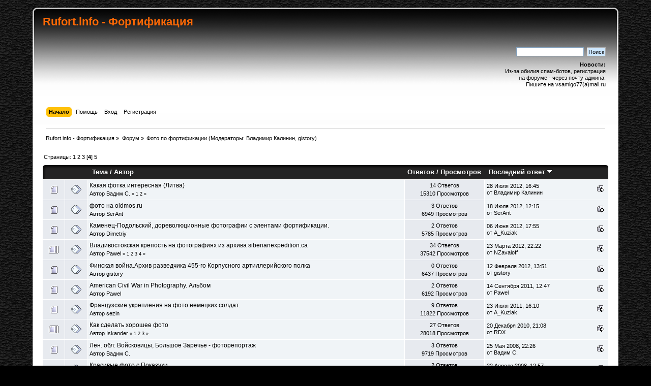

--- FILE ---
content_type: text/html; charset=windows-1251
request_url: http://rufort.info/index.php?board=22.36
body_size: 5534
content:
<!DOCTYPE html PUBLIC "-//W3C//DTD XHTML 1.0 Transitional//EN" "http://www.w3.org/TR/xhtml1/DTD/xhtml1-transitional.dtd">
<html xmlns="http://www.w3.org/1999/xhtml">
<head>
	<link rel="stylesheet" type="text/css" href="http://rufort.info/Themes/Thing/css/index.css?fin20" />
	<link rel="stylesheet" type="text/css" href="http://rufort.info/Themes/default/css/webkit.css" />
	<script type="text/javascript" src="http://rufort.info/Themes/default/scripts/script.js?fin20"></script>
	<script type="text/javascript" src="http://rufort.info/Themes/Thing/scripts/theme.js?fin20"></script>
	<script type="text/javascript"><!-- // --><![CDATA[
		var smf_theme_url = "http://rufort.info/Themes/Thing";
		var smf_default_theme_url = "http://rufort.info/Themes/default";
		var smf_images_url = "http://rufort.info/Themes/Thing/images";
		var smf_scripturl = "http://rufort.info/index.php?PHPSESSID=0b4ffe42e4e19b15eec615f5d7eae6da&amp;";
		var smf_iso_case_folding = false;
		var smf_charset = "windows-1251";
		var ajax_notification_text = "Загружается...";
		var ajax_notification_cancel_text = "Отменить";
	// ]]></script>
	<meta http-equiv="Content-Type" content="text/html; charset=windows-1251" />
	<meta name="description" content="Фото по фортификации" />
	<title>Фото по фортификации</title>
	<meta name="robots" content="noindex" />
	<link rel="canonical" href="http://rufort.info/index.php?board=22.30" />
	<link rel="help" href="http://rufort.info/index.php?PHPSESSID=0b4ffe42e4e19b15eec615f5d7eae6da&amp;action=help" />
	<link rel="search" href="http://rufort.info/index.php?PHPSESSID=0b4ffe42e4e19b15eec615f5d7eae6da&amp;action=search" />
	<link rel="contents" href="http://rufort.info/index.php?PHPSESSID=0b4ffe42e4e19b15eec615f5d7eae6da&amp;" />
	<link rel="alternate" type="application/rss+xml" title="Rufort.info - &#1060;&#1086;&#1088;&#1090;&#1080;&#1092;&#1080;&#1082;&#1072;&#1094;&#1080;&#1103; - RSS" href="http://rufort.info/index.php?PHPSESSID=0b4ffe42e4e19b15eec615f5d7eae6da&amp;type=rss;action=.xml" />
	<link rel="index" href="http://rufort.info/index.php?PHPSESSID=0b4ffe42e4e19b15eec615f5d7eae6da&amp;board=22.0" />
	<link rel="stylesheet" type="text/css" id="quick_spoiler_css" href="http://rufort.info/Themes/default/css/quick_spoiler.css" />
</head>
<body>
<div id="wrapper" style="width: 90%">
	<div id="header"><div class="frame">
		<div id="top_section">
			<h1 class="forumtitle">
				<a href="http://rufort.info/index.php?PHPSESSID=0b4ffe42e4e19b15eec615f5d7eae6da&amp;">Rufort.info - &#1060;&#1086;&#1088;&#1090;&#1080;&#1092;&#1080;&#1082;&#1072;&#1094;&#1080;&#1103;</a>
			</h1>
			<div id="siteslogan" class="floatright">история фортификации</div>
		</div>
		<div id="upper_section" class="middletext">
			<div class="user">
			</div>
			<div class="news normaltext">
				<form id="search_form" action="http://rufort.info/index.php?PHPSESSID=0b4ffe42e4e19b15eec615f5d7eae6da&amp;action=search2" method="post" accept-charset="windows-1251">
					<input type="text" name="search" value="" class="input_text" />&nbsp;
					<input type="submit" name="submit" value="Поиск" class="button_submit" />
					<input type="hidden" name="advanced" value="0" />
					<input type="hidden" name="brd[22]" value="22" /></form>
				<h2>Новости: </h2>
				<p>Из-за обилия спам-ботов, регистрация <br />на форуме - через почту админа. <br />Пишите на vsamigo77(a)mail.ru</p>
			</div>
		</div>
		<br class="clear" />
		<script type="text/javascript"><!-- // --><![CDATA[
			var oMainHeaderToggle = new smc_Toggle({
				bToggleEnabled: true,
				bCurrentlyCollapsed: false,
				aSwappableContainers: [
					'upper_section'
				],
				aSwapImages: [
					{
						sId: 'upshrink',
						srcExpanded: smf_images_url + '/upshrink.png',
						altExpanded: 'Свернуть/Развернуть',
						srcCollapsed: smf_images_url + '/upshrink2.png',
						altCollapsed: 'Свернуть/Развернуть'
					}
				],
				oThemeOptions: {
					bUseThemeSettings: false,
					sOptionName: 'collapse_header',
					sSessionVar: 'cbcd0e27924',
					sSessionId: '4cd972bdbbed21d866eb2f6ff434e002'
				},
				oCookieOptions: {
					bUseCookie: true,
					sCookieName: 'upshrink'
				}
			});
		// ]]></script>
		<div id="main_menu">
			<ul class="dropmenu" id="menu_nav">
				<li id="button_home">
					<a class="active firstlevel" href="http://rufort.info/index.php?PHPSESSID=0b4ffe42e4e19b15eec615f5d7eae6da&amp;">
						<span class="last firstlevel">Начало</span>
					</a>
				</li>
				<li id="button_help">
					<a class="firstlevel" href="http://rufort.info/index.php?PHPSESSID=0b4ffe42e4e19b15eec615f5d7eae6da&amp;action=help">
						<span class="firstlevel">Помощь</span>
					</a>
				</li>
				<li id="button_login">
					<a class="firstlevel" href="http://rufort.info/index.php?PHPSESSID=0b4ffe42e4e19b15eec615f5d7eae6da&amp;action=login">
						<span class="firstlevel">Вход</span>
					</a>
				</li>
				<li id="button_register">
					<a class="firstlevel" href="http://rufort.info/index.php?PHPSESSID=0b4ffe42e4e19b15eec615f5d7eae6da&amp;action=register">
						<span class="last firstlevel">Регистрация</span>
					</a>
				</li>
			</ul>
		</div>
		<br class="clear" />
	</div></div>
	<div id="content_section"><div class="frame">
		<div id="main_content_section">
	<div class="navigate_section">
		<ul>
			<li>
				<a href="http://rufort.info/index.php?PHPSESSID=0b4ffe42e4e19b15eec615f5d7eae6da&amp;"><span>Rufort.info - &#1060;&#1086;&#1088;&#1090;&#1080;&#1092;&#1080;&#1082;&#1072;&#1094;&#1080;&#1103;</span></a> &#187;
			</li>
			<li>
				<a href="http://rufort.info/index.php?PHPSESSID=0b4ffe42e4e19b15eec615f5d7eae6da&amp;#c2"><span>Форум</span></a> &#187;
			</li>
			<li class="last">
				<a href="http://rufort.info/index.php?PHPSESSID=0b4ffe42e4e19b15eec615f5d7eae6da&amp;board=22.0"><span>Фото по фортификации</span></a> (Модераторы: <a href="http://rufort.info/index.php?PHPSESSID=0b4ffe42e4e19b15eec615f5d7eae6da&amp;action=profile;u=4" title="Модератор">Владимир Калинин</a>, <a href="http://rufort.info/index.php?PHPSESSID=0b4ffe42e4e19b15eec615f5d7eae6da&amp;action=profile;u=689" title="Модератор">gistory</a>)
			</li>
		</ul>
	</div>
	<a id="top"></a>
	<div class="pagesection">
		<div class="pagelinks floatleft">Страницы: <a class="navPages" href="http://rufort.info/index.php?PHPSESSID=0b4ffe42e4e19b15eec615f5d7eae6da&amp;board=22.0">1</a> <a class="navPages" href="http://rufort.info/index.php?PHPSESSID=0b4ffe42e4e19b15eec615f5d7eae6da&amp;board=22.10">2</a> <a class="navPages" href="http://rufort.info/index.php?PHPSESSID=0b4ffe42e4e19b15eec615f5d7eae6da&amp;board=22.20">3</a> [<strong>4</strong>] <a class="navPages" href="http://rufort.info/index.php?PHPSESSID=0b4ffe42e4e19b15eec615f5d7eae6da&amp;board=22.40">5</a> </div>
		
	</div>
	<div class="tborder topic_table" id="messageindex">
		<table class="table_grid" cellspacing="0">
			<thead>
				<tr class="catbg">
					<th scope="col" class="first_th" width="8%" colspan="2">&nbsp;</th>
					<th scope="col" class="lefttext"><a href="http://rufort.info/index.php?PHPSESSID=0b4ffe42e4e19b15eec615f5d7eae6da&amp;board=22.30;sort=subject">Тема</a> / <a href="http://rufort.info/index.php?PHPSESSID=0b4ffe42e4e19b15eec615f5d7eae6da&amp;board=22.30;sort=starter">Автор</a></th>
					<th scope="col" width="14%"><a href="http://rufort.info/index.php?PHPSESSID=0b4ffe42e4e19b15eec615f5d7eae6da&amp;board=22.30;sort=replies">Ответов</a> / <a href="http://rufort.info/index.php?PHPSESSID=0b4ffe42e4e19b15eec615f5d7eae6da&amp;board=22.30;sort=views">Просмотров</a></th>
					<th scope="col" class="lefttext last_th" width="22%"><a href="http://rufort.info/index.php?PHPSESSID=0b4ffe42e4e19b15eec615f5d7eae6da&amp;board=22.30;sort=last_post">Последний ответ <img src="http://rufort.info/Themes/Thing/images/sort_down.gif" alt="" /></a></th>
				</tr>
			</thead>
			<tbody>
				<tr>
					<td class="icon1 windowbg">
						<img src="http://rufort.info/Themes/Thing/images/topic/normal_post.gif" alt="" />
					</td>
					<td class="icon2 windowbg">
						<img src="http://rufort.info/Themes/Thing/images/post/xx.gif" alt="" />
					</td>
					<td class="subject windowbg2">
						<div >
							<span id="msg_7630"><a href="http://rufort.info/index.php?PHPSESSID=0b4ffe42e4e19b15eec615f5d7eae6da&amp;topic=669.0">Какая фотка интересная (Литва)</a></span>
							<p>Автор <a href="http://rufort.info/index.php?PHPSESSID=0b4ffe42e4e19b15eec615f5d7eae6da&amp;action=profile;u=1" title="Просмотр профиля Вадим С.">Вадим С.</a>
								<small id="pages7630">&#171; <a class="navPages" href="http://rufort.info/index.php?PHPSESSID=0b4ffe42e4e19b15eec615f5d7eae6da&amp;topic=669.0">1</a> <a class="navPages" href="http://rufort.info/index.php?PHPSESSID=0b4ffe42e4e19b15eec615f5d7eae6da&amp;topic=669.10">2</a>  &#187;</small>
							</p>
						</div>
					</td>
					<td class="stats windowbg">
						14 Ответов
						<br />
						15310 Просмотров
					</td>
					<td class="lastpost windowbg2">
						<a href="http://rufort.info/index.php?PHPSESSID=0b4ffe42e4e19b15eec615f5d7eae6da&amp;topic=669.10#msg27394"><img src="http://rufort.info/Themes/Thing/images/icons/last_post.gif" alt="Последний ответ" title="Последний ответ" /></a>
						28 Июля 2012, 16:45<br />
						от <a href="http://rufort.info/index.php?PHPSESSID=0b4ffe42e4e19b15eec615f5d7eae6da&amp;action=profile;u=4">Владимир Калинин</a>
					</td>
				</tr>
				<tr>
					<td class="icon1 windowbg">
						<img src="http://rufort.info/Themes/Thing/images/topic/normal_post.gif" alt="" />
					</td>
					<td class="icon2 windowbg">
						<img src="http://rufort.info/Themes/Thing/images/post/xx.gif" alt="" />
					</td>
					<td class="subject windowbg2">
						<div >
							<span id="msg_25095"><a href="http://rufort.info/index.php?PHPSESSID=0b4ffe42e4e19b15eec615f5d7eae6da&amp;topic=1531.0">фото на oldmos.ru</a></span>
							<p>Автор <a href="http://rufort.info/index.php?PHPSESSID=0b4ffe42e4e19b15eec615f5d7eae6da&amp;action=profile;u=3" title="Просмотр профиля SerAnt">SerAnt</a>
								<small id="pages25095"></small>
							</p>
						</div>
					</td>
					<td class="stats windowbg">
						3 Ответов
						<br />
						6949 Просмотров
					</td>
					<td class="lastpost windowbg2">
						<a href="http://rufort.info/index.php?PHPSESSID=0b4ffe42e4e19b15eec615f5d7eae6da&amp;topic=1531.0#msg27198"><img src="http://rufort.info/Themes/Thing/images/icons/last_post.gif" alt="Последний ответ" title="Последний ответ" /></a>
						18 Июля 2012, 12:15<br />
						от <a href="http://rufort.info/index.php?PHPSESSID=0b4ffe42e4e19b15eec615f5d7eae6da&amp;action=profile;u=3">SerAnt</a>
					</td>
				</tr>
				<tr>
					<td class="icon1 windowbg">
						<img src="http://rufort.info/Themes/Thing/images/topic/normal_post.gif" alt="" />
					</td>
					<td class="icon2 windowbg">
						<img src="http://rufort.info/Themes/Thing/images/post/xx.gif" alt="" />
					</td>
					<td class="subject windowbg2">
						<div >
							<span id="msg_26452"><a href="http://rufort.info/index.php?PHPSESSID=0b4ffe42e4e19b15eec615f5d7eae6da&amp;topic=1551.0">Каменец-Подольский, дореволюционные фотографии с элентами фортификации.</a></span>
							<p>Автор <a href="http://rufort.info/index.php?PHPSESSID=0b4ffe42e4e19b15eec615f5d7eae6da&amp;action=profile;u=305" title="Просмотр профиля Dimetriy">Dimetriy</a>
								<small id="pages26452"></small>
							</p>
						</div>
					</td>
					<td class="stats windowbg">
						2 Ответов
						<br />
						5785 Просмотров
					</td>
					<td class="lastpost windowbg2">
						<a href="http://rufort.info/index.php?PHPSESSID=0b4ffe42e4e19b15eec615f5d7eae6da&amp;topic=1551.0#msg26473"><img src="http://rufort.info/Themes/Thing/images/icons/last_post.gif" alt="Последний ответ" title="Последний ответ" /></a>
						06 Июня 2012, 17:55<br />
						от <a href="http://rufort.info/index.php?PHPSESSID=0b4ffe42e4e19b15eec615f5d7eae6da&amp;action=profile;u=35">A_Kuziak</a>
					</td>
				</tr>
				<tr>
					<td class="icon1 windowbg">
						<img src="http://rufort.info/Themes/Thing/images/topic/veryhot_post.gif" alt="" />
					</td>
					<td class="icon2 windowbg">
						<img src="http://rufort.info/Themes/Thing/images/post/xx.gif" alt="" />
					</td>
					<td class="subject windowbg2">
						<div >
							<span id="msg_17211"><a href="http://rufort.info/index.php?PHPSESSID=0b4ffe42e4e19b15eec615f5d7eae6da&amp;topic=1110.0">Владивостокская крепость на фотографиях из архива siberianexpedition.ca</a></span>
							<p>Автор <a href="http://rufort.info/index.php?PHPSESSID=0b4ffe42e4e19b15eec615f5d7eae6da&amp;action=profile;u=69" title="Просмотр профиля Pawel">Pawel</a>
								<small id="pages17211">&#171; <a class="navPages" href="http://rufort.info/index.php?PHPSESSID=0b4ffe42e4e19b15eec615f5d7eae6da&amp;topic=1110.0">1</a> <a class="navPages" href="http://rufort.info/index.php?PHPSESSID=0b4ffe42e4e19b15eec615f5d7eae6da&amp;topic=1110.10">2</a> <a class="navPages" href="http://rufort.info/index.php?PHPSESSID=0b4ffe42e4e19b15eec615f5d7eae6da&amp;topic=1110.20">3</a> <a class="navPages" href="http://rufort.info/index.php?PHPSESSID=0b4ffe42e4e19b15eec615f5d7eae6da&amp;topic=1110.30">4</a>  &#187;</small>
							</p>
						</div>
					</td>
					<td class="stats windowbg">
						34 Ответов
						<br />
						37542 Просмотров
					</td>
					<td class="lastpost windowbg2">
						<a href="http://rufort.info/index.php?PHPSESSID=0b4ffe42e4e19b15eec615f5d7eae6da&amp;topic=1110.30#msg24699"><img src="http://rufort.info/Themes/Thing/images/icons/last_post.gif" alt="Последний ответ" title="Последний ответ" /></a>
						23 Марта 2012, 22:22<br />
						от <a href="http://rufort.info/index.php?PHPSESSID=0b4ffe42e4e19b15eec615f5d7eae6da&amp;action=profile;u=4985">NZavaloff</a>
					</td>
				</tr>
				<tr>
					<td class="icon1 windowbg">
						<img src="http://rufort.info/Themes/Thing/images/topic/normal_post.gif" alt="" />
					</td>
					<td class="icon2 windowbg">
						<img src="http://rufort.info/Themes/Thing/images/post/xx.gif" alt="" />
					</td>
					<td class="subject windowbg2">
						<div >
							<span id="msg_23870"><a href="http://rufort.info/index.php?PHPSESSID=0b4ffe42e4e19b15eec615f5d7eae6da&amp;topic=1385.0">Финская война.Архив разведчика 455-го Корпусного артиллерийского полка</a></span>
							<p>Автор <a href="http://rufort.info/index.php?PHPSESSID=0b4ffe42e4e19b15eec615f5d7eae6da&amp;action=profile;u=689" title="Просмотр профиля gistory">gistory</a>
								<small id="pages23870"></small>
							</p>
						</div>
					</td>
					<td class="stats windowbg">
						0 Ответов
						<br />
						6437 Просмотров
					</td>
					<td class="lastpost windowbg2">
						<a href="http://rufort.info/index.php?PHPSESSID=0b4ffe42e4e19b15eec615f5d7eae6da&amp;topic=1385.0#msg23870"><img src="http://rufort.info/Themes/Thing/images/icons/last_post.gif" alt="Последний ответ" title="Последний ответ" /></a>
						12 Февраля 2012, 13:51<br />
						от <a href="http://rufort.info/index.php?PHPSESSID=0b4ffe42e4e19b15eec615f5d7eae6da&amp;action=profile;u=689">gistory</a>
					</td>
				</tr>
				<tr>
					<td class="icon1 windowbg">
						<img src="http://rufort.info/Themes/Thing/images/topic/normal_post.gif" alt="" />
					</td>
					<td class="icon2 windowbg">
						<img src="http://rufort.info/Themes/Thing/images/post/xx.gif" alt="" />
					</td>
					<td class="subject windowbg2">
						<div >
							<span id="msg_21360"><a href="http://rufort.info/index.php?PHPSESSID=0b4ffe42e4e19b15eec615f5d7eae6da&amp;topic=1282.0">American Civil War in Photography. Альбом</a></span>
							<p>Автор <a href="http://rufort.info/index.php?PHPSESSID=0b4ffe42e4e19b15eec615f5d7eae6da&amp;action=profile;u=69" title="Просмотр профиля Pawel">Pawel</a>
								<small id="pages21360"></small>
							</p>
						</div>
					</td>
					<td class="stats windowbg">
						2 Ответов
						<br />
						6192 Просмотров
					</td>
					<td class="lastpost windowbg2">
						<a href="http://rufort.info/index.php?PHPSESSID=0b4ffe42e4e19b15eec615f5d7eae6da&amp;topic=1282.0#msg21362"><img src="http://rufort.info/Themes/Thing/images/icons/last_post.gif" alt="Последний ответ" title="Последний ответ" /></a>
						14 Сентября 2011, 12:47<br />
						от <a href="http://rufort.info/index.php?PHPSESSID=0b4ffe42e4e19b15eec615f5d7eae6da&amp;action=profile;u=69">Pawel</a>
					</td>
				</tr>
				<tr>
					<td class="icon1 windowbg">
						<img src="http://rufort.info/Themes/Thing/images/topic/normal_post.gif" alt="" />
					</td>
					<td class="icon2 windowbg">
						<img src="http://rufort.info/Themes/Thing/images/post/xx.gif" alt="" />
					</td>
					<td class="subject windowbg2">
						<div >
							<span id="msg_19994"><a href="http://rufort.info/index.php?PHPSESSID=0b4ffe42e4e19b15eec615f5d7eae6da&amp;topic=1212.0">Французские укрепления на фото немецких солдат.</a></span>
							<p>Автор <a href="http://rufort.info/index.php?PHPSESSID=0b4ffe42e4e19b15eec615f5d7eae6da&amp;action=profile;u=9" title="Просмотр профиля sezin">sezin</a>
								<small id="pages19994"></small>
							</p>
						</div>
					</td>
					<td class="stats windowbg">
						9 Ответов
						<br />
						11822 Просмотров
					</td>
					<td class="lastpost windowbg2">
						<a href="http://rufort.info/index.php?PHPSESSID=0b4ffe42e4e19b15eec615f5d7eae6da&amp;topic=1212.0#msg20006"><img src="http://rufort.info/Themes/Thing/images/icons/last_post.gif" alt="Последний ответ" title="Последний ответ" /></a>
						23 Июля 2011, 16:10<br />
						от <a href="http://rufort.info/index.php?PHPSESSID=0b4ffe42e4e19b15eec615f5d7eae6da&amp;action=profile;u=35">A_Kuziak</a>
					</td>
				</tr>
				<tr>
					<td class="icon1 windowbg">
						<img src="http://rufort.info/Themes/Thing/images/topic/veryhot_post.gif" alt="" />
					</td>
					<td class="icon2 windowbg">
						<img src="http://rufort.info/Themes/Thing/images/post/xx.gif" alt="" />
					</td>
					<td class="subject windowbg2">
						<div >
							<span id="msg_4599"><a href="http://rufort.info/index.php?PHPSESSID=0b4ffe42e4e19b15eec615f5d7eae6da&amp;topic=516.0">Как сделать хорошее фото</a></span>
							<p>Автор <a href="http://rufort.info/index.php?PHPSESSID=0b4ffe42e4e19b15eec615f5d7eae6da&amp;action=profile;u=54" title="Просмотр профиля Iskander">Iskander</a>
								<small id="pages4599">&#171; <a class="navPages" href="http://rufort.info/index.php?PHPSESSID=0b4ffe42e4e19b15eec615f5d7eae6da&amp;topic=516.0">1</a> <a class="navPages" href="http://rufort.info/index.php?PHPSESSID=0b4ffe42e4e19b15eec615f5d7eae6da&amp;topic=516.10">2</a> <a class="navPages" href="http://rufort.info/index.php?PHPSESSID=0b4ffe42e4e19b15eec615f5d7eae6da&amp;topic=516.20">3</a>  &#187;</small>
							</p>
						</div>
					</td>
					<td class="stats windowbg">
						27 Ответов
						<br />
						28018 Просмотров
					</td>
					<td class="lastpost windowbg2">
						<a href="http://rufort.info/index.php?PHPSESSID=0b4ffe42e4e19b15eec615f5d7eae6da&amp;topic=516.20#msg15407"><img src="http://rufort.info/Themes/Thing/images/icons/last_post.gif" alt="Последний ответ" title="Последний ответ" /></a>
						20 Декабря 2010, 21:08<br />
						от <a href="http://rufort.info/index.php?PHPSESSID=0b4ffe42e4e19b15eec615f5d7eae6da&amp;action=profile;u=15">RDX</a>
					</td>
				</tr>
				<tr>
					<td class="icon1 windowbg">
						<img src="http://rufort.info/Themes/Thing/images/topic/normal_post.gif" alt="" />
					</td>
					<td class="icon2 windowbg">
						<img src="http://rufort.info/Themes/Thing/images/post/xx.gif" alt="" />
					</td>
					<td class="subject windowbg2">
						<div >
							<span id="msg_3028"><a href="http://rufort.info/index.php?PHPSESSID=0b4ffe42e4e19b15eec615f5d7eae6da&amp;topic=404.0">Лен. обл: Войсковицы, Большое Заречье - фоторепортаж</a></span>
							<p>Автор <a href="http://rufort.info/index.php?PHPSESSID=0b4ffe42e4e19b15eec615f5d7eae6da&amp;action=profile;u=1" title="Просмотр профиля Вадим С.">Вадим С.</a>
								<small id="pages3028"></small>
							</p>
						</div>
					</td>
					<td class="stats windowbg">
						3 Ответов
						<br />
						9719 Просмотров
					</td>
					<td class="lastpost windowbg2">
						<a href="http://rufort.info/index.php?PHPSESSID=0b4ffe42e4e19b15eec615f5d7eae6da&amp;topic=404.0#msg3035"><img src="http://rufort.info/Themes/Thing/images/icons/last_post.gif" alt="Последний ответ" title="Последний ответ" /></a>
						25 Мая 2008, 22:26<br />
						от <a href="http://rufort.info/index.php?PHPSESSID=0b4ffe42e4e19b15eec615f5d7eae6da&amp;action=profile;u=1">Вадим С.</a>
					</td>
				</tr>
				<tr>
					<td class="icon1 windowbg">
						<img src="http://rufort.info/Themes/Thing/images/topic/normal_post.gif" alt="" />
					</td>
					<td class="icon2 windowbg">
						<img src="http://rufort.info/Themes/Thing/images/post/xx.gif" alt="" />
					</td>
					<td class="subject windowbg2">
						<div >
							<span id="msg_2665"><a href="http://rufort.info/index.php?PHPSESSID=0b4ffe42e4e19b15eec615f5d7eae6da&amp;topic=374.0">Красивые фото с Показухи</a></span>
							<p>Автор <a href="http://rufort.info/index.php?PHPSESSID=0b4ffe42e4e19b15eec615f5d7eae6da&amp;action=profile;u=1" title="Просмотр профиля Вадим С.">Вадим С.</a>
								<small id="pages2665"></small>
							</p>
						</div>
					</td>
					<td class="stats windowbg">
						2 Ответов
						<br />
						24127 Просмотров
					</td>
					<td class="lastpost windowbg2">
						<a href="http://rufort.info/index.php?PHPSESSID=0b4ffe42e4e19b15eec615f5d7eae6da&amp;topic=374.0#msg2667"><img src="http://rufort.info/Themes/Thing/images/icons/last_post.gif" alt="Последний ответ" title="Последний ответ" /></a>
						22 Апреля 2008, 12:57<br />
						от miall
					</td>
				</tr>
			</tbody>
		</table>
	</div>
	<a id="bot"></a>
	<div class="pagesection">
		
		<div class="pagelinks">Страницы: <a class="navPages" href="http://rufort.info/index.php?PHPSESSID=0b4ffe42e4e19b15eec615f5d7eae6da&amp;board=22.0">1</a> <a class="navPages" href="http://rufort.info/index.php?PHPSESSID=0b4ffe42e4e19b15eec615f5d7eae6da&amp;board=22.10">2</a> <a class="navPages" href="http://rufort.info/index.php?PHPSESSID=0b4ffe42e4e19b15eec615f5d7eae6da&amp;board=22.20">3</a> [<strong>4</strong>] <a class="navPages" href="http://rufort.info/index.php?PHPSESSID=0b4ffe42e4e19b15eec615f5d7eae6da&amp;board=22.40">5</a> </div>
	</div>
	<div class="navigate_section">
		<ul>
			<li>
				<a href="http://rufort.info/index.php?PHPSESSID=0b4ffe42e4e19b15eec615f5d7eae6da&amp;"><span>Rufort.info - &#1060;&#1086;&#1088;&#1090;&#1080;&#1092;&#1080;&#1082;&#1072;&#1094;&#1080;&#1103;</span></a> &#187;
			</li>
			<li>
				<a href="http://rufort.info/index.php?PHPSESSID=0b4ffe42e4e19b15eec615f5d7eae6da&amp;#c2"><span>Форум</span></a> &#187;
			</li>
			<li class="last">
				<a href="http://rufort.info/index.php?PHPSESSID=0b4ffe42e4e19b15eec615f5d7eae6da&amp;board=22.0"><span>Фото по фортификации</span></a> (Модераторы: <a href="http://rufort.info/index.php?PHPSESSID=0b4ffe42e4e19b15eec615f5d7eae6da&amp;action=profile;u=4" title="Модератор">Владимир Калинин</a>, <a href="http://rufort.info/index.php?PHPSESSID=0b4ffe42e4e19b15eec615f5d7eae6da&amp;action=profile;u=689" title="Модератор">gistory</a>)
			</li>
		</ul>
	</div>
	<div class="tborder" id="topic_icons">
		<div class="description">
			<p class="floatright" id="message_index_jump_to">&nbsp;</p>
			<p class="floatleft smalltext">
				<img src="http://rufort.info/Themes/Thing/images/topic/normal_post.gif" alt="" align="middle" /> Обычная тема<br />
				<img src="http://rufort.info/Themes/Thing/images/topic/hot_post.gif" alt="" align="middle" /> Популярная тема (более 15 ответов)<br />
				<img src="http://rufort.info/Themes/Thing/images/topic/veryhot_post.gif" alt="" align="middle" /> Очень популярная тема (более 25 ответов)
			</p>
			<p class="smalltext">
				<img src="http://rufort.info/Themes/Thing/images/icons/quick_lock.gif" alt="" align="middle" /> Заблокированная тема<br />
				<img src="http://rufort.info/Themes/Thing/images/icons/quick_sticky.gif" alt="" align="middle" /> Прикрепленная тема<br />
				<img src="http://rufort.info/Themes/Thing/images/topic/normal_poll.gif" alt="" align="middle" /> Голосование
			</p>
			<script type="text/javascript"><!-- // --><![CDATA[
				if (typeof(window.XMLHttpRequest) != "undefined")
					aJumpTo[aJumpTo.length] = new JumpTo({
						sContainerId: "message_index_jump_to",
						sJumpToTemplate: "<label class=\"smalltext\" for=\"%select_id%\">Перейти в:<" + "/label> %dropdown_list%",
						iCurBoardId: 22,
						iCurBoardChildLevel: 0,
						sCurBoardName: "",
						sBoardChildLevelIndicator: "==",
						sBoardPrefix: "=> ",
						sCatSeparator: "-----------------------------",
						sCatPrefix: "",
						sGoButtonLabel: "Вперед!"
					});
			// ]]></script>
			<br class="clear" />
		</div>
	</div>
<script type="text/javascript" src="http://rufort.info/Themes/default/scripts/topic.js"></script>
<script type="text/javascript"><!-- // --><![CDATA[

	// Hide certain bits during topic edit.
	hide_prefixes.push("lockicon", "stickyicon", "pages", "newicon");

	// Use it to detect when we've stopped editing.
	document.onclick = modify_topic_click;

	var mouse_on_div;
	function modify_topic_click()
	{
		if (in_edit_mode == 1 && mouse_on_div == 0)
			modify_topic_save("4cd972bdbbed21d866eb2f6ff434e002", "cbcd0e27924");
	}

	function modify_topic_keypress(oEvent)
	{
		if (typeof(oEvent.keyCode) != "undefined" && oEvent.keyCode == 13)
		{
			modify_topic_save("4cd972bdbbed21d866eb2f6ff434e002", "cbcd0e27924");
			if (typeof(oEvent.preventDefault) == "undefined")
				oEvent.returnValue = false;
			else
				oEvent.preventDefault();
		}
	}

	// For templating, shown when an inline edit is made.
	function modify_topic_show_edit(subject)
	{
		// Just template the subject.
		setInnerHTML(cur_subject_div, '<input type="text" name="subject" value="' + subject + '" size="60" style="width: 95%;" maxlength="80" onkeypress="modify_topic_keypress(event)" class="input_text" /><input type="hidden" name="topic" value="' + cur_topic_id + '" /><input type="hidden" name="msg" value="' + cur_msg_id.substr(4) + '" />');
	}

	// And the reverse for hiding it.
	function modify_topic_hide_edit(subject)
	{
		// Re-template the subject!
		setInnerHTML(cur_subject_div, '<a href="http://rufort.info/index.php?PHPSESSID=0b4ffe42e4e19b15eec615f5d7eae6da&amp;topic=' + cur_topic_id + '.0">' + subject + '<' +'/a>');
	}

// ]]></script>
		<script type="text/javascript">window.jQuery || document.write(unescape('%3Cscript src="//code.jquery.com/jquery.min.js"%3E%3C/script%3E'))</script>
		<script type="text/javascript" src="http://rufort.info/Themes/default/scripts/quick_spoiler.js"></script>
		</div>
	</div></div>
	<div id="footer_section"><div class="frame">
		<ul class="reset">
			<li class="copyright">
			<span class="smalltext" style="display: inline; visibility: visible; font-family: Verdana, Arial, sans-serif;"><a href="http://rufort.info/index.php?PHPSESSID=0b4ffe42e4e19b15eec615f5d7eae6da&amp;action=credits" title="Simple Machines Forum" target="_blank" class="new_win">SMF 2.0.18</a> |
 <a href="https://www.simplemachines.org/about/smf/license.php" title="License" target="_blank" class="new_win">SMF &copy; 2020</a>, <a href="https://www.simplemachines.org" title="Simple Machines" target="_blank" class="new_win">Simple Machines</a><br /><a href="https://www.createaforum.com" target="_blank">Simple Audio Video Embedder</a>
			</span></li>
			<li class="copyright"><a href="http://www.wizzi.pl" title="www.wizzi.pl" target="_blank"><b>Thing by Nolt</b></a></li>
			<li><a id="button_xhtml" href="http://validator.w3.org/check?uri=referer" target="_blank" class="new_win" title="Valid XHTML 1.0!"><span>XHTML</span></a></li>
			<li><a id="button_rss" href="http://rufort.info/index.php?PHPSESSID=0b4ffe42e4e19b15eec615f5d7eae6da&amp;action=.xml;type=rss" class="new_win"><span>RSS</span></a></li>
			<li class="last"><a id="button_wap2" href="http://rufort.info/index.php?PHPSESSID=0b4ffe42e4e19b15eec615f5d7eae6da&amp;wap2" class="new_win"><span>Мобильная версия</span></a></li>
		</ul> 
	<center><a href="http://s04.flagcounter.com/more/T6Eh"><img src="http://s04.flagcounter.com/count/T6Eh/bg_FFFFFF/txt_000000/border_CCCCCC/columns_4/maxflags_12/viewers_0/labels_1/pageviews_1/flags_0/" alt="free counters" border="0"></a><br><a href="http://www.flagcounter.com/">Free counters</a></center>
	<p>
	<center><!--LiveInternet counter--><script type="text/javascript"><!--
document.write("<a href='http://www.liveinternet.ru/click' "+
"target=_blank><img src='//counter.yadro.ru/hit?t54.2;r"+
escape(document.referrer)+((typeof(screen)=="undefined")?"":
";s"+screen.width+"*"+screen.height+"*"+(screen.colorDepth?
screen.colorDepth:screen.pixelDepth))+";u"+escape(document.URL)+
";"+Math.random()+
"' alt='' title='LiveInternet: ???????? ????? ?????????? ?"+
" ??????????? ?? 24 ????' "+
"border='0' width='88' height='31'><\/a>")
//--></script><!--/LiveInternet--></center>


		<p>Страница сгенерирована за 0.041 секунд. Запросов: 13.</p>
	</div></div>
</div>
</body></html>